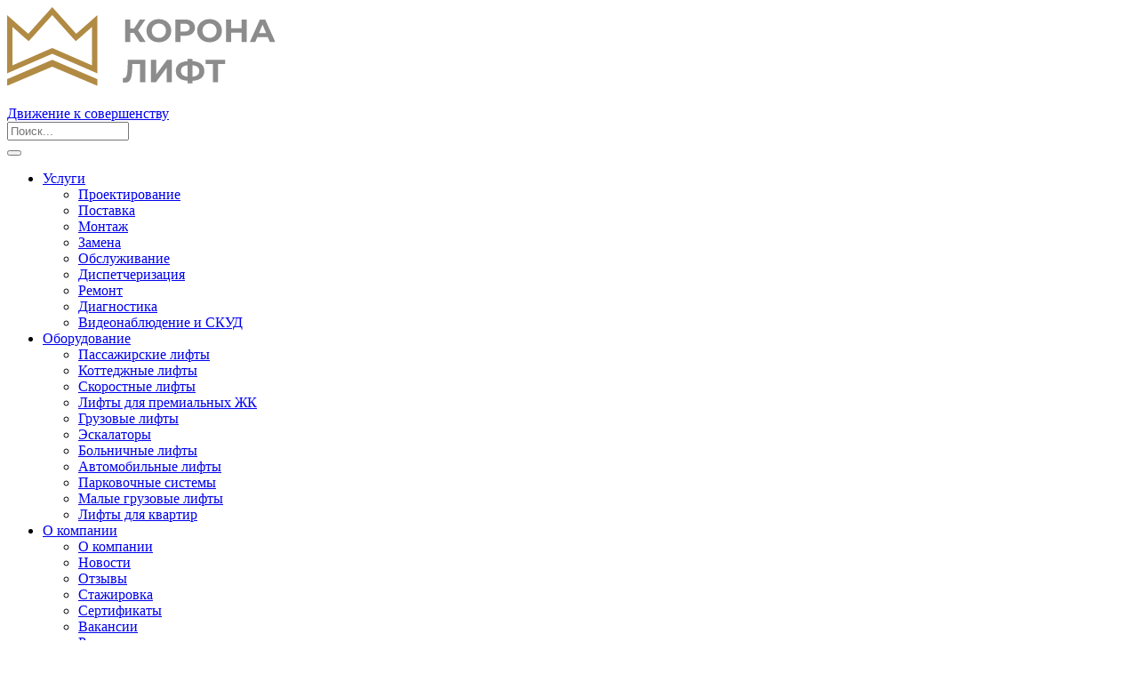

--- FILE ---
content_type: text/html; charset=UTF-8
request_url: https://www.koronalift.ru/articles/zamena-lifta-tsena/
body_size: 14784
content:
<!DOCTYPE html>
<html lang="ru">

<head>
<link rel="icon" href="https://www.koronalift.ru/favicon.svg" type="image/svg+xml">
<!-- klgr -->
<script data-b24-form="inline/10/bg5j26" data-skip-moving="true">
(function(w,d,u){
var s=d.createElement('script');s.async=true;s.src=u+'?'+(Date.now()/180000|0);
var h=d.getElementsByTagName('script')[0];h.parentNode.insertBefore(s,h);
})(window,document,'https://klgr.ru/upload/crm/form/loader_10_bg5j26.js');
</script>
<!-- /klgr  -->
<!-- Yandex.Metrika counter -->
<script type="text/javascript" >
   (function(m,e,t,r,i,k,a){m[i]=m[i]||function(){(m[i].a=m[i].a||[]).push(arguments)};
   m[i].l=1*new Date();k=e.createElement(t),a=e.getElementsByTagName(t)[0],k.async=1,k.src=r,a.parentNode.insertBefore(k,a)})
   (window, document, "script", "https://mc.yandex.ru/metrika/tag.js", "ym");

   ym(21550417, "init", {
        clickmap:true,
        trackLinks:true,
        accurateTrackBounce:true,
        webvisor:true,
        ecommerce:"dataLayer"
   });
</script>
<noscript><div><img src="https://mc.yandex.ru/watch/21550417" style="position:absolute; left:-9999px;" alt="" /></div></noscript>
<!-- /Yandex.Metrika counter -->
<!-- Global site tag (gtag.js) - Google Analytics -->
<script async src="https://www.googletagmanager.com/gtag/js?id=UA-42394257-1"></script>
<script>
  window.dataLayer = window.dataLayer || [];
  function gtag(){dataLayer.push(arguments);}
  gtag('js', new Date());

  gtag('config', 'UA-42394257-1');
</script>

    <title>Замена лифта в Москве: цена</title>
    <meta http-equiv="X-UA-Compatible" content="IE=edge">
    <meta http-equiv="Content-Type" content="text/html; charset=UTF-8" />
<meta name="keywords" content="Замена лифта: цена" />
<meta name="description" content="Замена лифта в Москве: цена от компании «Корона-лифт»" />
<link rel="canonical" href="https://www.koronalift.ru/articles/zamena-lifta-tsena/" />
<link href="/bitrix/js/ui/design-tokens/dist/ui.design-tokens.min.css?170901710922911" type="text/css"  rel="stylesheet" />
<link href="/bitrix/js/ui/fonts/opensans/ui.font.opensans.min.css?16806746292320" type="text/css"  rel="stylesheet" />
<link href="/bitrix/js/main/popup/dist/main.popup.bundle.min.css?170781727226598" type="text/css"  rel="stylesheet" />
<link href="/bitrix/cache/css/s5/prostroi/page_54161806bdac7f67741ad5f6c6d7319d/page_54161806bdac7f67741ad5f6c6d7319d_v1.css?1764854348712" type="text/css"  rel="stylesheet" />
<link href="/bitrix/cache/css/s5/prostroi/template_d2ed7b341a5d9af705491e51526cf26d/template_d2ed7b341a5d9af705491e51526cf26d_v1.css?1764854331293539" type="text/css"  data-template-style="true" rel="stylesheet" />
<script>if(!window.BX)window.BX={};if(!window.BX.message)window.BX.message=function(mess){if(typeof mess==='object'){for(let i in mess) {BX.message[i]=mess[i];} return true;}};</script>
<script>(window.BX||top.BX).message({'JS_CORE_LOADING':'Загрузка...','JS_CORE_NO_DATA':'- Нет данных -','JS_CORE_WINDOW_CLOSE':'Закрыть','JS_CORE_WINDOW_EXPAND':'Развернуть','JS_CORE_WINDOW_NARROW':'Свернуть в окно','JS_CORE_WINDOW_SAVE':'Сохранить','JS_CORE_WINDOW_CANCEL':'Отменить','JS_CORE_WINDOW_CONTINUE':'Продолжить','JS_CORE_H':'ч','JS_CORE_M':'м','JS_CORE_S':'с','JSADM_AI_HIDE_EXTRA':'Скрыть лишние','JSADM_AI_ALL_NOTIF':'Показать все','JSADM_AUTH_REQ':'Требуется авторизация!','JS_CORE_WINDOW_AUTH':'Войти','JS_CORE_IMAGE_FULL':'Полный размер'});</script>

<script src="/bitrix/js/main/core/core.min.js?1709017173223197"></script>

<script>BX.Runtime.registerExtension({'name':'main.core','namespace':'BX','loaded':true});</script>
<script>BX.setJSList(['/bitrix/js/main/core/core_ajax.js','/bitrix/js/main/core/core_promise.js','/bitrix/js/main/polyfill/promise/js/promise.js','/bitrix/js/main/loadext/loadext.js','/bitrix/js/main/loadext/extension.js','/bitrix/js/main/polyfill/promise/js/promise.js','/bitrix/js/main/polyfill/find/js/find.js','/bitrix/js/main/polyfill/includes/js/includes.js','/bitrix/js/main/polyfill/matches/js/matches.js','/bitrix/js/ui/polyfill/closest/js/closest.js','/bitrix/js/main/polyfill/fill/main.polyfill.fill.js','/bitrix/js/main/polyfill/find/js/find.js','/bitrix/js/main/polyfill/matches/js/matches.js','/bitrix/js/main/polyfill/core/dist/polyfill.bundle.js','/bitrix/js/main/core/core.js','/bitrix/js/main/polyfill/intersectionobserver/js/intersectionobserver.js','/bitrix/js/main/lazyload/dist/lazyload.bundle.js','/bitrix/js/main/polyfill/core/dist/polyfill.bundle.js','/bitrix/js/main/parambag/dist/parambag.bundle.js']);
</script>
<script>BX.Runtime.registerExtension({'name':'ui.dexie','namespace':'BX.Dexie3','loaded':true});</script>
<script>BX.Runtime.registerExtension({'name':'ls','namespace':'window','loaded':true});</script>
<script>BX.Runtime.registerExtension({'name':'fx','namespace':'window','loaded':true});</script>
<script>BX.Runtime.registerExtension({'name':'fc','namespace':'window','loaded':true});</script>
<script>BX.Runtime.registerExtension({'name':'ui.design-tokens','namespace':'window','loaded':true});</script>
<script>BX.Runtime.registerExtension({'name':'ui.fonts.opensans','namespace':'window','loaded':true});</script>
<script>BX.Runtime.registerExtension({'name':'main.popup','namespace':'BX.Main','loaded':true});</script>
<script>BX.Runtime.registerExtension({'name':'popup','namespace':'window','loaded':true});</script>
<script>(window.BX||top.BX).message({'MAIN_USER_CONSENT_REQUEST_TITLE':'Согласие пользователя','MAIN_USER_CONSENT_REQUEST_BTN_ACCEPT':'Принимаю','MAIN_USER_CONSENT_REQUEST_BTN_REJECT':'Не принимаю','MAIN_USER_CONSENT_REQUEST_LOADING':'Загрузка..','MAIN_USER_CONSENT_REQUEST_ERR_TEXT_LOAD':'Не удалось загрузить текст соглашения.','MAIN_USER_CONSENT_REQUEST_URL_CONFIRM':'Ознакомьтесь с текстом по ссылке'});</script>
<script>BX.Runtime.registerExtension({'name':'main_user_consent','namespace':'window','loaded':true});</script>
<script>(window.BX||top.BX).message({'LANGUAGE_ID':'ru','FORMAT_DATE':'DD.MM.YYYY','FORMAT_DATETIME':'DD.MM.YYYY HH:MI:SS','COOKIE_PREFIX':'BITRIX_SM','SERVER_TZ_OFFSET':'10800','UTF_MODE':'Y','SITE_ID':'s5','SITE_DIR':'/','USER_ID':'','SERVER_TIME':'1766149793','USER_TZ_OFFSET':'0','USER_TZ_AUTO':'Y','bitrix_sessid':'34c12a7e7a43a6b6b4a540cf3df5ac4f'});</script>


<script  src="/bitrix/cache/js/s5/prostroi/kernel_main/kernel_main_v1.js?1764854398154480"></script>
<script src="/bitrix/js/ui/dexie/dist/dexie3.bundle.min.js?170901709788274"></script>
<script src="/bitrix/js/main/core/core_ls.min.js?16134135437365"></script>
<script src="/bitrix/js/main/core/core_frame_cache.min.js?170901716911210"></script>
<script src="/bitrix/js/main/popup/dist/main.popup.bundle.min.js?170901716965824"></script>
<script>BX.setJSList(['/bitrix/js/main/core/core_fx.js','/bitrix/js/main/session.js','/bitrix/js/main/pageobject/pageobject.js','/bitrix/js/main/core/core_window.js','/bitrix/js/main/date/main.date.js','/bitrix/js/main/core/core_date.js','/bitrix/js/main/utils.js','/bitrix/templates/prostroi/js/jquery.min.js','/bitrix/templates/prostroi/js/counter.js','/bitrix/templates/prostroi/js/jquery-ui.min.js','/bitrix/templates/prostroi/js/bootstrap.min.js','/bitrix/templates/prostroi/js/jquery.fancybox.min.js','/bitrix/templates/prostroi/js/owl.carousel.min.js','/bitrix/templates/prostroi/js/swiper/swiper.min.js','/bitrix/templates/prostroi/js/formValidation.min.js','/bitrix/templates/prostroi/js/jquery.inputmask.bundle.min.js','/bitrix/components/bitrix/main.userconsent.request/templates/.default/user_consent.js']);</script>
<script>BX.setCSSList(['/bitrix/templates/prostroi/components/bitrix/news/articles/bitrix/news.detail/.default/style.css','/bitrix/templates/prostroi/components/bitrix/news.list/articles_popular/style.css','/bitrix/templates/prostroi/css/reset.css','/bitrix/templates/prostroi/css/jquery-ui.structure.min.css','/bitrix/templates/prostroi/css/jquery-ui.min.css','/bitrix/templates/prostroi/css/jquery.fancybox.min.css','/bitrix/templates/prostroi/css/owl.carousel.min.css','/bitrix/templates/prostroi/swiper/swiper-bundle.min.css','/bitrix/templates/prostroi/css/swiper/swiper.min.css','/bitrix/templates/prostroi/css/style.css','/bitrix/templates/prostroi/components/bitrix/menu/main_menu/style.css','/bitrix/templates/prostroi/components/bitrix/breadcrumb/nav_chain/style.css','/bitrix/templates/prostroi/components/koronalift/forms.elastostart/custom/style.css','/bitrix/components/bitrix/main.userconsent.request/templates/.default/user_consent.css','/bitrix/templates/prostroi/styles.css']);</script>


<script  src="/bitrix/cache/js/s5/prostroi/template_6bfe84a314c1bf84d8592f8ba9b55ee5/template_6bfe84a314c1bf84d8592f8ba9b55ee5_v1.js?1764854331732756"></script>
<script type="text/javascript">var _ba = _ba || []; _ba.push(["aid", "3e298fd2554dd8a4b85fab54b8bbb1d9"]); _ba.push(["host", "www.koronalift.ru"]); (function() {var ba = document.createElement("script"); ba.type = "text/javascript"; ba.async = true;ba.src = (document.location.protocol == "https:" ? "https://" : "http://") + "bitrix.info/ba.js";var s = document.getElementsByTagName("script")[0];s.parentNode.insertBefore(ba, s);})();</script>


    <meta name="viewport" content="width=device-width, initial-scale=1.0">
    <link href="https://fonts.googleapis.com/css2?family=Rubik:wght@300;400;500;600;700;800;900&display=swap" rel="stylesheet">
        <script src="/bitrix/templates/prostroi/js/responsive.min.js"></script>
    <script src="/bitrix/templates/prostroi/js/scripts.js"></script>

    <link rel="icon" type="image/vnd.microsoft.icon" href="/favicon.ico">
    <link rel="shortcut icon" href="/favicon.ico">
    <link rel="stylesheet" href="https://cdnjs.cloudflare.com/ajax/libs/font-awesome/4.7.0/css/font-awesome.min.css"/>
</head>
<body>
    <!-- wrap -->
    <div class="wrap">
        <!-- header -->
        <header class="header">
            <div class="inner-wrap">
                <div class="main-panel-wrap">
                    <!-- logo wrap -->
                    <div class="logo-wrap">
                        <a href="/" class="logo">
                            <div>
	<span class="logo-pic"> <img src="/include/logo.svg" alt=""><br>
	</span>
</div>
<br>
<div>
	<span class="logo-pic">Движение к совершенству</span><span class="logo-title"></span> <span class="logo-subtitle"></span>
</div>                        </a>
                    </div>
                    <!-- /logo wrap -->
                    <!-- menu wrap -->
                    <div class="main-menu-wrap js-popup-wrap">
                        <a href="" class="btn-action-ico button-menu js-btn-toggle"><span></span></a>
                        <div class="menu-block js-popup-block">
                            <a href="" class="btn-action-ico button-close js-btn-close"></a>
                            <!-- search form -->
                            <div class="block-wrap search-form-wrap">
                            
<div class="search-form">
    <form action="/poisk/">
	    <div class="form-field query">
	    	        <input type="text" name="q" value="" size="15" maxlength="50" placeholder="Поиск..." />
	    	    </div>
	    <div class="form-field submit">
	        <!--<input name="s" type="submit" value="Поиск" />-->
	        <button name="s" type="submit"></button>
	    </div>
    </form>
</div>
                            </div>
                            <!-- /search form -->
                            
<ul>


	
	
					<li><a href="/uslugi/" >Услуги</a>
				<ul>
		
	
	

	
	
					<li><a href="/uslugi/proektirovanie-liftov/" >Проектирование</a></li>
		
	
	

	
	
					<li><a href="/uslugi/postavka-liftov/" >Поставка</a></li>
		
	
	

	
	
					<li><a href="/uslugi/montazh-liftov/" >Монтаж</a></li>
		
	
	

	
	
					<li><a href="/uslugi/zamena-liftov/" >Замена</a></li>
		
	
	

	
	
					<li><a href="/uslugi/obsluzhivanie-liftov/" >Обслуживание</a></li>
		
	
	

	
	
					<li><a href="/uslugi/dispetcherizacija-liftov/" >Диспетчеризация</a></li>
		
	
	

	
	
					<li><a href="/uslugi/remont-liftov/" >Ремонт</a></li>
		
	
	

	
	
					<li><a href="/uslugi/diagnostika-liftov/" >Диагностика</a></li>
		
	
	

	
	
					<li><a href="/uslugi/videonabludenie-i-skud/" >Видеонаблюдение и СКУД</a></li>
		
	
	

			</ul></li>	
	
					<li><a href="/oborudovanie/" >Оборудование</a>
				<ul>
		
	
	

	
	
					<li><a href="/oborudovanie/passazhirskie-lifty/" >Пассажирские лифты</a></li>
		
	
	

	
	
					<li><a href="/oborudovanie/lifty-dlja-kottedzha/" >Коттеджные лифты</a></li>
		
	
	

	
	
					<li><a href="/oborudovanie/skorostnye-lifty/" >Скоростные лифты</a></li>
		
	
	

	
	
					<li><a href="/oborudovanie/lifty-dlya-premialnykh-zhilykh-kompleksov/" >Лифты для премиальных ЖК</a></li>
		
	
	

	
	
					<li><a href="/oborudovanie/gruzovye-lifty/" >Грузовые лифты</a></li>
		
	
	

	
	
					<li><a href="/oborudovanie/jeskalatory/" >Эскалаторы</a></li>
		
	
	

	
	
					<li><a href="/oborudovanie/bolnichnyj-lift/" >Больничные лифты</a></li>
		
	
	

	
	
					<li><a href="/oborudovanie/avtomobilnye-lifty/" >Автомобильные лифты</a></li>
		
	
	

	
	
					<li><a href="/oborudovanie/parkovochnye-sistemy/" >Парковочные системы</a></li>
		
	
	

	
	
					<li><a href="/oborudovanie/malye-gruzovye-lifty/" >Малые грузовые лифты</a></li>
		
	
	

	
	
					<li><a href="/oborudovanie/lifty-dlya-dvukhurovnevoy-kvartiry/" >Лифты для квартир</a></li>
		
	
	

			</ul></li>	
	
					<li><a href="/o-kompanii/" >О компании</a>
				<ul>
		
	
	

	
	
					<li><a href="/o-kompanii/" >О компании</a></li>
		
	
	

	
	
					<li><a href="/blog/" >Новости</a></li>
		
	
	

	
	
					<li><a href="/o-kompanii/otzyvy/" >Отзывы</a></li>
		
	
	

	
	
					<li><a href="/o-kompanii/stazhirovka/" >Стажировка</a></li>
		
	
	

	
	
					<li><a href="/o-kompanii/sertifikaty/" >Сертификаты</a></li>
		
	
	

	
	
					<li><a href="/o-kompanii/vakansii/" >Вакансии</a></li>
		
	
	

	
	
					<li><a href="/o-kompanii/rekvizity/" >Реквизиты</a></li>
		
	
	

			</ul></li>	
	
					<li><a href="/objekty/" >Наши объекты</a></li>
		
	
	

	
	
					<li><a href="/onlain-kalkulyator/" >Онлайн-расчет</a>
				<ul>
		
	
	

	
	
					<li><a href="/onlain-kalkulyator/" >Онлайн-калькулятор ПМП</a></li>
		
	
	

	
	
					<li><a href="/onlain-kalkulyator-obsluzhivanie/" >Онлайн-калькулятор ТО</a></li>
		
	
	

			</ul></li>	
	
					<li><a href="/kontakty/" >Контакты</a></li>
		
	
	


</ul>
                        </div>
                    </div>
                    <!-- /menu wrap -->
                    <!-- contacts wrap -->
                    <div class="contacts-wrap">
                    <div class="mob-head">
<!-- phone wrap -->
<div class="phone-wrap">
    <a href="tel:84956629817">+7 495 662 98 17</a> 
</div>
<!-- /phone wrap -->
<!-- mail wrap -->
<div class="mail-wrap">
    <a href="mailto:sales@koronalift.ru">sales@koronalift.ru</a>
</div>
<!-- /mail wrap -->

<br>

<!-- soc wrap -->
<div class="soc-wrap">
    <a href="https://wa.me/74956629817" class="btn-action-ico button-soc" target="_blank">
        <img src="/bitrix/templates/prostroi/img/icons/ico-soc-wa.png" alt="Whatsapp" title="Whatsapp">
        <img src="/bitrix/templates/prostroi/img/icons/ico-soc-wa-hover.png" alt="ВКонтакте" title="Whatsapp" class="img-active">
    </a>
</div>
<!-- /soc wrap -->

<div class="callback-wrap">
    <a class="btn btn-default btn-ya btn-lg popup-window" href="#" data-toggle="modal" data-target="#elasto_callback_s1" role="button" data-modal-title="Оставить заявку">
        Оставить заявку
   </a>
</div>
<br>

<!-- soc wrap -->
<div class="soc-wrap">
    <a href="https://vk.com/koronalift" class="btn-action-ico button-soc" target="_blank">
        <img src="/bitrix/templates/prostroi/img/icons/ico-soc-vk.png" alt="ВКонтакте" title="ВКонтакте">
        <img src="/bitrix/templates/prostroi/img/icons/ico-soc-vk-hover.png" alt="ВКонтакте" title="ВКонтакте" class="img-active">
    </a>
    <a href="https://ok.ru/group/55233060274195" class="btn-action-ico button-soc" target="_blank">
        <img src="/bitrix/templates/prostroi/img/icons/ico-soc-ok.png" alt="">
        <img src="/bitrix/templates/prostroi/img/icons/ico-soc-ok-hover.png" alt="" class="img-active">
    </a>
    <a href="https://rutube.ru/channel/41376402/" class="btn-action-ico button-soc" target="_blank">
        <img src="/bitrix/templates/prostroi/img/icons/rutube.png" alt="">
        <img src="/bitrix/templates/prostroi/img/icons/rutube-dark.png" alt="" class="img-active">
    </a>
    <a href="https://dzen.ru/koronalift" class="btn-action-ico button-soc" target="_blank">
        <img src="/bitrix/templates/prostroi/img/icons/zen1.png" alt="">
        <img src="/bitrix/templates/prostroi/img/icons/zen2.png" alt="" class="img-active">
    </a>
    <a href="https://t.me/koronalift" class="btn-action-ico button-soc" target="_blank">
        <img src="/bitrix/templates/prostroi/img/icons/telegram.png" alt="">
        <img src="/bitrix/templates/prostroi/img/icons/telegram-dark.png" alt="" class="img-active">
    </a>
</div>
<!-- /soc wrap -->
</div>
                    </div>
                    <!-- /contacts wrap -->
                </div>
                                <div class="heading-wrap">
                <div class="heading-title">
	Корона-лифт<br>
</div>
<div class="title-wrap">
	<div class="title">
		Замена лифта: цена	</div>
</div>                </div>
                            </div>
        </header>
        <!-- /header -->
        <!-- page -->
        <div class="page">

            <!-- inner page wrap -->
            <div class="inner-page-wrap">
                <!-- content -->
                <div class="content">

                                        <!-- breadcrumbs box -->
                    <div class="breadcrumbs-box" itemscope itemtype="http://schema.org/BreadcrumbList">
			<span itemprop="itemListElement" itemscope itemtype="http://schema.org/ListItem">
				<a href="/" title="Главная" itemprop="item">
					<span itemprop="name">Главная</span>
				</a>
				<meta itemprop="position" content="1" />
			</span>
			<span itemprop="itemListElement" itemscope itemtype="http://schema.org/ListItem">
				<a href="/articles/" title="Статьи о лифтах и эскалаторах" itemprop="item">
					<span itemprop="name">Статьи о лифтах и эскалаторах</span>
				</a>
				<meta itemprop="position" content="2" />
			</span>
			<span itemprop="itemListElement" itemscope itemtype="http://schema.org/ListItem">
				<link href="" itemprop="item"/>
				<span itemprop="name">Замена лифта: цена</span>
				<meta itemprop="position" content="3" />
			</span></div>                    <!-- /breadcrumbs box -->
                    
                

                    <h1 class="main-title"><span class="text-toptitle"></span>Замена лифта: цена</h1>
                    <!-- article box -->
                    <div class="article-box">
                        <!-- photo wrap -->
                        <div class="photo-wrap">
                            <!-- photos box -->
                            <div class="photos-box">
                                <div class="items-wrap">
                                    <!-- item wrap -->
                                    <div class="item-wrap">
                                        <a href="/upload/iblock/13a/%D0%B7%D0%B0%D0%BC%D0%B5%D0%BD%D0%B0%20%D0%BB%D0%B8%D1%84%D1%82%D0%BE%D0%B2%20%D1%86%D0%B5%D0%BD%D0%B0.jpg" class="item-photo photo-main" data-fancybox="gal">
                                            <img src="/upload/iblock/13a/%D0%B7%D0%B0%D0%BC%D0%B5%D0%BD%D0%B0%20%D0%BB%D0%B8%D1%84%D1%82%D0%BE%D0%B2%20%D1%86%D0%B5%D0%BD%D0%B0.jpg" alt="">
                                        </a>
                                    </div>
                                    <!-- /item wrap -->
                                </div>
                            </div>
                            <!-- /photos box -->
                        </div>
                        <!-- /photo wrap -->
                        <!-- info wrap -->
                        <div class="info-wrap">
                            <p>
	 С каждым годом растет потребность владельцев многоэтажных зданий в замене лифтов, установленных четверть века тому назад. Такая необходимость возникает не только для жилых многоэтажных домов, но и для других зданий, использующихся в различных целях. Как бы ни была высока важность установки нового оборудования, все же многих, неосведомленных в процессе замены лифта, пугает его цена. На долгом веку компании «Корона-лифт» ее специалисты несчетное количество раз устанавливали новые и заменяли старые подъемно-транспортные устройства. Самым главным в этом деле является выполнение всех работ на высоком уровне. Проявляя свои наилучшие профессиональные качества и высокую степень ответственности, специалисты компании берутся даже за самые масштабные проекты и своевременно, а то и раньше срока, завершают их. При этом они предоставляют заказчику возможность убедиться в безупречном качестве выполненных работ. Тем не менее, <b>цена замены лифта</b> в многоэтажном здании формируется не только за счет трудовых затрат, но и зависит от ряда многих значимых факторов.
</p>
<h2>
Какими факторами определяется цена замены лифта </h2>
<p>
	 По сравнению с первичной установкой замена подъемного оборудования представляет собой более трудоемкий, технически сложный и дорогостоящий процесс. Ведь, перед тем, как устанавливать новый лифт специалисты компании «Корона-лифт» должны произвести демонтаж старого, непригодного к работе, устройства. К тому же порой требуется выполнять некоторые работы, связанные со строительной частью такого проекта. В соответствии с заключением, отображенным в экспертизе обследования строительных конструкций, может понадобиться укрепление плит перекрытия и закладных деталей в шахте лифта. К тому же должен быть изготовлен проект предстоящего обновления здания с отображением общестроительных работ. При необходимости выполняется углубление приямка, а также обновление отделки (штукатурка, покраска) шахты и машинного помещения. На этажах может устанавливаться новое обрамление для дверей лифтовой шахты.
</p>
<p>
	 С ценой замены лифта связаны и сроки завершения такого процесса. Для клиента может быть важна срочность выполнения заказа. Таким образом, он желает максимально сократить период проведения работ и тем самым обеспечить жильцам и посетителям удобство передвижения в здании. Компания «Корона-лифт» старается с пониманием относиться к потребностям заказчиков услуг, а потому стремится оперативно устранить неудобства, которые возникают при таком простое. В то же время, срок такого рода обновления лифтового оборудования в многоэтажном здании во многом зависит от архитектурных особенностей строения и состояния шахты лифта. В рассмотрении вопроса относительно определения периода проведения замены на подъемно-транспортное устройство нестандартной конструкции учитывается также необходимость выполнения предусмотренных проектом дополнительных мероприятий.
</p>
<h2>
Какая есть альтернатива высокой цене замены лифтов </h2>
<p>
	 Компания «Корона-лифт» полностью разделяет мнения своих клиентов относительно того, что полное обновление лифтовой машины является длительной и дорогостоящей процедурой, приносящей к тому же определенные неудобства для пользователей. Поэтому старается предлагать вполне доступную, конкурентную цену замены лифта. Вместе с тем, в тех случаях, когда можно пока притормозить процесс полного демонтажа старого оборудования, заказчикам предлагается другой вид услуг – модернизация подъемных устройств. В таком случае вместо комплексной замены лифтов применяется частичное обновление определенных элементов конструкции. Положительными моментами такого решения является не только меньший период простоев, но и более низкая цена замены отдельных компонентов лифта. Однако не стоит забывать, что существуют конкретные предписания, в соответствии с которыми подъемное оборудование нужно обязательно менять. Это касается, в первую очередь, тех устройств, для ремонта и обслуживания которых выделяются достаточно большие средства, сопоставимые с теми же затратами на выполнение полной замены оборудования. По вопросам цены <a href="/uslugi/zamena-liftov/">замены лифта</a> обращайтесь по телефону +7 (495) 662-98-17.
</p>                        </div>
                        <!-- /info wrap -->
                    </div>
                    <!-- /article box -->
<p><a href="/articles/">Возврат к списку</a></p>

                    <!-- actions title box -->
                    <div class="actions-title-box">
                        <div class="title-wrap">
                            <h1 class="main-title"> <span class="text-toptitle">Материалы </span>Популярные <span class="text-att">материалы</span></h1>
                        </div>
                    </div>
                    <!-- /actions title box -->
                    <!-- news box -->
                    <div class="news-box popular">
                        <div class="items-wrap">
	
                            <!-- item -->
                            <div class="item-wrap">
                                <div class="item-new">
                                    <div class="new-photo">
                                        <img src="/upload/iblock/60c/%D0%9F%D0%BE%D1%8D%D1%82%D0%B0%D0%B6%D0%BD%D1%8B%D0%B5%20%D1%82%D1%80%D0%B0%D0%B2%D0%BE%D0%BB%D0%B0%D1%82%D0%BE%D1%80%D1%8B.jpg" alt="">
                                    </div>
                                    <div class="new-title">Поэтажные траволаторы</div>
                                    <div class="new-button">
                                        <a href="/articles/poetazhnye-travolatory/" class="btn button-more">Читать далее</a>
                                    </div>
                                </div>
                            </div>
                            <!-- /item -->

	
                            <!-- item -->
                            <div class="item-wrap">
                                <div class="item-new">
                                    <div class="new-photo">
                                        <img src="/upload/iblock/017/Wellmaks_3.jpg" alt="">
                                    </div>
                                    <div class="new-title">Купить лифты в Симферополе</div>
                                    <div class="new-button">
                                        <a href="/articles/kupit-lifty-v-simferopole/" class="btn button-more">Читать далее</a>
                                    </div>
                                </div>
                            </div>
                            <!-- /item -->

	
                            <!-- item -->
                            <div class="item-wrap">
                                <div class="item-new">
                                    <div class="new-photo">
                                        <img src="/upload/iblock/5ba/%D0%9C%D0%B0%D0%BB%D0%BE%D0%B3%D1%80%D1%83%D0%B7%D0%BE%D0%B2%D1%8B%D0%B5%20%D0%BB%D0%B8%D1%84%D1%82%D1%8B%202.jpg" alt="">
                                    </div>
                                    <div class="new-title">Малогрузовые лифты - недорогие, но полезные подъемники</div>
                                    <div class="new-button">
                                        <a href="/articles/malogruzovye-lifty-nedorogie-no-poleznye-podemniki/" class="btn button-more">Читать далее</a>
                                    </div>
                                </div>
                            </div>
                            <!-- /item -->

	
                            <!-- item -->
                            <div class="item-wrap">
                                <div class="item-new">
                                    <div class="new-photo">
                                        <img src="/upload/iblock/31e/%D0%9A%D0%B0%D0%BA%20%D0%B1%D1%8B%D1%81%D1%82%D1%80%D0%BE%20%D0%B7%D0%B0%D0%BC%D0%B5%D0%BD%D0%B8%D1%82%D1%8C%20%D0%BB%D0%B8%D1%84%D1%82.jpg" alt="">
                                    </div>
                                    <div class="new-title">Как быстро заменить лифт</div>
                                    <div class="new-button">
                                        <a href="/articles/kak-bystro-zamenit-lift/" class="btn button-more">Читать далее</a>
                                    </div>
                                </div>
                            </div>
                            <!-- /item -->

						</div>
					</div>
  

                
                </div>
                <!-- /content -->
                <!-- side -->
                <div class="side">
                    <div class="fixed-outer-wrap">
                        <!-- menu wrap -->
                        <div class="main-menu-wrap">
                            <div class="menu-block">
                                
<ul>


	
	
					<li><a href="/uslugi/" >Услуги</a>
				<ul>
		
	
	

	
	
					<li><a href="/uslugi/proektirovanie-liftov/" >Проектирование</a></li>
		
	
	

	
	
					<li><a href="/uslugi/postavka-liftov/" >Поставка</a></li>
		
	
	

	
	
					<li><a href="/uslugi/montazh-liftov/" >Монтаж</a></li>
		
	
	

	
	
					<li><a href="/uslugi/zamena-liftov/" >Замена</a></li>
		
	
	

	
	
					<li><a href="/uslugi/obsluzhivanie-liftov/" >Обслуживание</a></li>
		
	
	

	
	
					<li><a href="/uslugi/dispetcherizacija-liftov/" >Диспетчеризация</a></li>
		
	
	

	
	
					<li><a href="/uslugi/remont-liftov/" >Ремонт</a></li>
		
	
	

	
	
					<li><a href="/uslugi/diagnostika-liftov/" >Диагностика</a></li>
		
	
	

	
	
					<li><a href="/uslugi/videonabludenie-i-skud/" >Видеонаблюдение и СКУД</a></li>
		
	
	

			</ul></li>	
	
					<li><a href="/oborudovanie/" >Оборудование</a>
				<ul>
		
	
	

	
	
					<li><a href="/oborudovanie/passazhirskie-lifty/" >Пассажирские лифты</a></li>
		
	
	

	
	
					<li><a href="/oborudovanie/lifty-dlja-kottedzha/" >Коттеджные лифты</a></li>
		
	
	

	
	
					<li><a href="/oborudovanie/skorostnye-lifty/" >Скоростные лифты</a></li>
		
	
	

	
	
					<li><a href="/oborudovanie/lifty-dlya-premialnykh-zhilykh-kompleksov/" >Лифты для премиальных ЖК</a></li>
		
	
	

	
	
					<li><a href="/oborudovanie/gruzovye-lifty/" >Грузовые лифты</a></li>
		
	
	

	
	
					<li><a href="/oborudovanie/jeskalatory/" >Эскалаторы</a></li>
		
	
	

	
	
					<li><a href="/oborudovanie/bolnichnyj-lift/" >Больничные лифты</a></li>
		
	
	

	
	
					<li><a href="/oborudovanie/avtomobilnye-lifty/" >Автомобильные лифты</a></li>
		
	
	

	
	
					<li><a href="/oborudovanie/parkovochnye-sistemy/" >Парковочные системы</a></li>
		
	
	

	
	
					<li><a href="/oborudovanie/malye-gruzovye-lifty/" >Малые грузовые лифты</a></li>
		
	
	

	
	
					<li><a href="/oborudovanie/lifty-dlya-dvukhurovnevoy-kvartiry/" >Лифты для квартир</a></li>
		
	
	

			</ul></li>	
	
					<li><a href="/o-kompanii/" >О компании</a>
				<ul>
		
	
	

	
	
					<li><a href="/o-kompanii/" >О компании</a></li>
		
	
	

	
	
					<li><a href="/blog/" >Новости</a></li>
		
	
	

	
	
					<li><a href="/o-kompanii/otzyvy/" >Отзывы</a></li>
		
	
	

	
	
					<li><a href="/o-kompanii/stazhirovka/" >Стажировка</a></li>
		
	
	

	
	
					<li><a href="/o-kompanii/sertifikaty/" >Сертификаты</a></li>
		
	
	

	
	
					<li><a href="/o-kompanii/vakansii/" >Вакансии</a></li>
		
	
	

	
	
					<li><a href="/o-kompanii/rekvizity/" >Реквизиты</a></li>
		
	
	

			</ul></li>	
	
					<li><a href="/objekty/" >Наши объекты</a></li>
		
	
	

	
	
					<li><a href="/onlain-kalkulyator/" >Онлайн-расчет</a>
				<ul>
		
	
	

	
	
					<li><a href="/onlain-kalkulyator/" >Онлайн-калькулятор ПМП</a></li>
		
	
	

	
	
					<li><a href="/onlain-kalkulyator-obsluzhivanie/" >Онлайн-калькулятор ТО</a></li>
		
	
	

			</ul></li>	
	
					<li><a href="/kontakty/" >Контакты</a></li>
		
	
	


</ul>
                            </div>
                        </div>
                        <!-- /menu wrap -->
                        <!-- inner menu wrap -->
                        <div class="inner-menu-wrap">
                        <div class="mob-head">
<!-- phone wrap -->
<div class="phone-wrap">
    <a href="tel:84956629817">+7 495 662 98 17</a> 
</div>
<!-- /phone wrap -->
<!-- mail wrap -->
<div class="mail-wrap">
    <a href="mailto:sales@koronalift.ru">sales@koronalift.ru</a>
</div>
<!-- /mail wrap -->

<br>

<!-- soc wrap -->
<div class="soc-wrap">
    <a href="https://wa.me/74956629817" class="btn-action-ico button-soc" target="_blank">
        <img src="/bitrix/templates/prostroi/img/icons/ico-soc-wa.png" alt="Whatsapp" title="Whatsapp">
        <img src="/bitrix/templates/prostroi/img/icons/ico-soc-wa-hover.png" alt="ВКонтакте" title="Whatsapp" class="img-active">
    </a>
</div>
<!-- /soc wrap -->

<div class="callback-wrap">
    <a class="btn btn-default btn-ya btn-lg popup-window" href="#" data-toggle="modal" data-target="#elasto_callback_s1" role="button" data-modal-title="Оставить заявку">
        Оставить заявку
   </a>
</div>
<br>

<!-- soc wrap -->
<div class="soc-wrap">
    <a href="https://vk.com/koronalift" class="btn-action-ico button-soc" target="_blank">
        <img src="/bitrix/templates/prostroi/img/icons/ico-soc-vk.png" alt="ВКонтакте" title="ВКонтакте">
        <img src="/bitrix/templates/prostroi/img/icons/ico-soc-vk-hover.png" alt="ВКонтакте" title="ВКонтакте" class="img-active">
    </a>
    <a href="https://ok.ru/group/55233060274195" class="btn-action-ico button-soc" target="_blank">
        <img src="/bitrix/templates/prostroi/img/icons/ico-soc-ok.png" alt="">
        <img src="/bitrix/templates/prostroi/img/icons/ico-soc-ok-hover.png" alt="" class="img-active">
    </a>
    <a href="https://rutube.ru/channel/41376402/" class="btn-action-ico button-soc" target="_blank">
        <img src="/bitrix/templates/prostroi/img/icons/rutube.png" alt="">
        <img src="/bitrix/templates/prostroi/img/icons/rutube-dark.png" alt="" class="img-active">
    </a>
    <a href="https://dzen.ru/koronalift" class="btn-action-ico button-soc" target="_blank">
        <img src="/bitrix/templates/prostroi/img/icons/zen1.png" alt="">
        <img src="/bitrix/templates/prostroi/img/icons/zen2.png" alt="" class="img-active">
    </a>
    <a href="https://t.me/koronalift" class="btn-action-ico button-soc" target="_blank">
        <img src="/bitrix/templates/prostroi/img/icons/telegram.png" alt="">
        <img src="/bitrix/templates/prostroi/img/icons/telegram-dark.png" alt="" class="img-active">
    </a>
</div>
<!-- /soc wrap -->
</div>
                                                </div>
                        <!-- /inner menu wrap -->
                    </div>
                </div>
                <!-- /side -->
            </div>
            <!-- /inner page wrap -->
        </div>
        <!-- /page -->

        <!-- footer -->
        <footer class="footer">
            <div class="inner-wrap full-width footer-form-wrap">
                <div class="compred-wrapper">
    <div class="compred-container">
        <div class="compred-row compred">
            <div class="compred-col-md-12">
                <div class="compred-name">Задайте вопрос</div>
                <div class="compred-desc">Заполните форму, и мы свяжемся с вами в течение 5 минут!</div>
            </div>
            <form id="com_elasto_callback_s2_form" action="javascript:void(0)" class="compred-form">
                <div class="compred-col-md-12">
                    <div id="com_elasto_callback_s2_alert" class="alert" style="display:none;"></div>
                </div>
                <input type="hidden" name="IBLOCK_CODE" value="elasto_callback_s2" />
                <input type="hidden" name="IBLOCK_NAME" value="Задайте вопрос" />
                <input type="hidden" name="IBLOCK_ID" value="66" />
                <input type="hidden" name="USE_CAPTCHA" value="N" />
                                    <input type="hidden" name="FIELDS_STRING" value="[base64]," />
                    <div class="compred-col-md-9 compred-fields">
                                                        <div class="form-group">
                                                                        <input type="text" name="NAME" class="form-control" placeholder="Имя*" />
                                                                    </div>
                                                            <div class="form-group">
                                                                        <input type="text" name="PHONE" class="form-control" placeholder="Телефон*" />
                                                                    </div>
                                                            <div class="form-group">
                                                                        <input type="text" name="EMAIL" class="form-control" placeholder="E-mail*" />
                                                                    </div>
                                                            <div class="form-group">
                                    <textarea name="MESSAGE" class="form-control" rows="2" placeholder="Ваш вопрос" style="height:4.4em; min-height:4.4em; max-height:4.4em;"></textarea>
                                                                    </div>
                                                                            <div class="form-group no-captcha">
                            <!--<button type="submit" class="btn btn-primary">Отправить</button>-->
                            <input type="submit" class="btn btn-primary" value="Отправить" />

                        </div>
                    </div>
                                                    <input type="hidden" name="USER_CONSENT_ID" value="2" />
                    <input type="hidden" name="URL" value="/articles/zamena-lifta-tsena/" />
                    <div class="compred-col-md-12">
                        <div class="form-group form-group-checkbox">
                            <div class="checkbox">
                                                                <label data-bx-user-consent="{&quot;id&quot;:2,&quot;sec&quot;:&quot;ei12hq&quot;,&quot;autoSave&quot;:false,&quot;actionUrl&quot;:&quot;\/bitrix\/components\/bitrix\/main.userconsent.request\/ajax.php&quot;,&quot;replace&quot;:{&quot;button_caption&quot;:&quot;\u041e\u0442\u043f\u0440\u0430\u0432\u0438\u0442\u044c&quot;,&quot;fields&quot;:[&quot;\u0418\u043c\u044f*&quot;,&quot;\u0422\u0435\u043b\u0435\u0444\u043e\u043d*&quot;,&quot;E-mail*&quot;,&quot;IP-\u0430\u0434\u0440\u0435\u0441&quot;]},&quot;url&quot;:null}" class="main-user-consent-request">
	<input type="checkbox" value="Y" checked name="USER_CONSENT">
	<span class="main-user-consent-request-announce-link">Нажимая на кнопку, я принимаю условия соглашения.</span>
</label>
<div data-bx-template="main-user-consent-request-loader" style="display: none;">
	<div class="main-user-consent-request-popup">
		<div class="main-user-consent-request-popup-cont">
			<div data-bx-head="" class="main-user-consent-request-popup-header"></div>
			<div class="main-user-consent-request-popup-body">
				<div data-bx-loader="" class="main-user-consent-request-loader">
					<svg class="main-user-consent-request-circular" viewBox="25 25 50 50">
						<circle class="main-user-consent-request-path" cx="50" cy="50" r="20" fill="none" stroke-width="1" stroke-miterlimit="10"></circle>
					</svg>
				</div>
				<div data-bx-content="" class="main-user-consent-request-popup-content">
					<div class="main-user-consent-request-popup-textarea-block">
						<div data-bx-textarea="" class="main-user-consent-request-popup-text"></div>
						<div data-bx-link="" style="display: none;" class="main-user-consent-request-popup-link">
							<div>Ознакомьтесь с текстом по ссылке</div>
							<div><a target="_blank"></a></div>
						</div>
					</div>
					<div class="main-user-consent-request-popup-buttons">
						<span data-bx-btn-accept="" class="main-user-consent-request-popup-button main-user-consent-request-popup-button-acc">Y</span>
						<span data-bx-btn-reject="" class="main-user-consent-request-popup-button main-user-consent-request-popup-button-rej">N</span>
					</div>
				</div>
			</div>
		</div>
	</div>
</div>                                                            </div>
                        </div>
                    </div>
                            </form>
        </div>
    </div>
</div>

<script type="text/javascript">
    //<![CDATA[
    $(function() {
        // File input
        if($('#com_elasto_callback_s2 .file-label').length > 0) {
            let fileBtnTxt;
            // $('#com_elasto_callback_s2 .file-label').on('click', '.file-btn', function() {
            $('#com_elasto_callback_s2 .file-label .file-btn').click(function() {
                fileBtnTxt ||= $(this).text();
                // $(this).siblings('input').click();
            });
            // $('#com_elasto_callback_s2 .file-label').on('change', 'input', function() {
            $('#com_elasto_callback_s2 .file-label input').change(function() {
                // let fileName = this.value.split("\\");
                let fileName = $(this).val().split("\\");
                if((fileName.length - 1) !== 0) {
                    $(this).siblings('.file-btn').html('<i class="fa fa-paperclip" aria-hidden="true"></i>'+fileName[fileName.length - 1]);
                }else{
                    $(this).siblings('.file-btn').html(fileBtnTxt);
                }
                // event.preventDefault();
            });
        }

        var form = BX("com_elasto_callback_s2_form"),
            alert = BX("com_elasto_callback_s2_alert");

        
        //MASK//
                  //          var inputPhone = form.querySelector("[name='MESSAGE']");
          //         $(inputPhone).inputmask("");
                                            var inputPhone = form.querySelector("[name='PHONE']");
                    $(inputPhone).inputmask("+7(999) 999-99-99");
                
        //VALIDATION//
        $(form).formValidation({
            framework: "bootstrap",
            icon: {
                valid: "fa fa-check",
                invalid: "fa fa-times",
                validating: "fa fa-refresh"
            },
            fields: {
                                        NAME: {
                            row: ".form-group",
                            validators: {
                                                                    notEmpty: {
                                        message: "Заполните поле"
                                    },
                                                                //    regexp: {
                                //        message: "Неверный формат",
                                //        regexp: //
                                //    },
                                                                                            }
                        },
                                            PHONE: {
                            row: ".form-group",
                            validators: {
                                                                    notEmpty: {
                                        message: "Заполните поле"
                                    },
                                                                //    regexp: {
                                //        message: "Неверный формат",
                                //        regexp: //
                                //    },
                                                                                                    regexp: {
                                        message: "Неверный формат",
                                        regexp: /^((8|\+7)[\- ]?)?(\(?\d{3}\)?[\- ]?)?[\d\- ]{5,10}$/
                                    },
                                                            }
                        },
                                            EMAIL: {
                            row: ".form-group",
                            validators: {
                                                                    notEmpty: {
                                        message: "Заполните поле"
                                    },
                                                                //    regexp: {
                                //        message: "Неверный формат",
                                //        regexp: //
                                //    },
                                                                                            }
                        },
                                            MESSAGE: {
                            row: ".form-group",
                            validators: {
                                                                //    regexp: {
                                //        message: "Неверный формат",
                                //        regexp: //
                                //    },
                                                                                            }
                        },
                                        USER_CONSENT: {
                        row: ".form-group",
                        validators: {
                            notEmpty: {
                                message: "Согласитесь с условиями"
                            }
                        }
                    }
                            }
        });

        //REVALIDATION//
                    BX.addCustomEvent(form, "OnFormInputUserConsentChange", function() {
                $(form).formValidation("revalidateField", "USER_CONSENT");
            });
        
        //SEND_FORM//
        $(form).on("success.form.fv", function(e) {
            e.preventDefault();

            var $form = $(e.target);

            //AJAX//
            $.ajax({
                url: "/local/components/koronalift/forms.elastostart/script.php",
                type: "POST",
                //data: $form.serialize(),
                data: new FormData($form[0]),
                processData: false,
                contentType: false,
                dataType: "json",
                success: function(response) {
                    //CLEAR_FORM//
                    $form.formValidation("resetForm", true);

                    //SHOW_MESSAGE//
                    if(!!response.result) {
                        if(response.result == "Y") {

                            document.location = '/spasibo/';
                            /*BX.adjust(alert, {
                                props: {
                                    className: "alert alert-success"
                                },
                                style: {
                                    display: "block"
                                },
                                html: "Ваше сообщение успешно отправлено"
                            });*/

                        } else {
                            BX.adjust(alert, {
                                props: {
                                    className: "alert alert-warning"
                                },
                                style: {
                                    display: "block"
                                },
                                html: "Ошибка! Ваше сообщение не отправлено"
                            });
                        }
                    }

                    //CAPTCHA//
                                    }
            });
        });
    });
    //]]>
</script>            </div>
            <div class="inner-wrap">
                <div class="info-wrap">
	<div class="second-title">
		<div class="text-subtitle">
			 «Корона-лифт»
		</div>
		 наши <span class="text-att">контакты</span>
	</div>
	<p>
		 115280, г. Москва, ул. Автозаводская, д.16, корп.2, стр.14
	</p>
	<div class="emails-wrap">
 <a href="mailto:sales@koronalift.ru">sales@koronalift.ru</a>
	</div>
	<div class="phones-wrap">
 <a href="tel:84956629817">+7 495 662 98 17</a>
	</div>
	<p>
		© Корона-лифт 2025
	</p>
</div>
<div class="photo-wrap">
 <img src="/bitrix/templates/prostroi/img/main/footer.jpg" alt="">
</div>                <div class="footer-links">
	

			<a href="/o-kompanii/politika/">Политика конфиденциальности</a>
	
			<a href="/o-kompanii/privacy/">Согласие на обработку данных</a>
	

</div>                            </div>

        </footer>
        <!-- /footer -->
    </div>
    <!-- /wrap -->

            <div class="modal fade" id="elasto_callback_s1" tabindex="-1" role="dialog" aria-labelledby="elasto_callback_s1_label" aria-hidden="true">
            <div class="modal-dialog">
                <div class="modal-content">
                    <div class="modal-header">
                        <h2 class="modal-title small-title" id="elasto_callback_s1_label">
                            Заказать звонок                        </h2>
                        <a href="javascript:void(0)" class="modal-close" data-dismiss="modal" aria-hidden="true"><i class="fa fa-times"></i></a>
                    </div>

                    <div class="modal-body">

                        <form id="elasto_callback_s1_form" action="javascript:void(0)" _onsubmit="$(this).trigger('success.form.fv')">
                            <div id="elasto_callback_s1_alert" class="alert" style="display:none;"></div>
                                                        <span class="modal-caption">Оставьте ваши контакты, и мы свяжемся с вами в ближайшее время</span>
                                                        <input type="hidden" name="IBLOCK_CODE" value="elasto_callback_s1" />
                            <input type="hidden" name="IBLOCK_NAME" value="Заказать звонок" />
                            <input type="hidden" name="IBLOCK_ID" value="63" />
                            <input type="hidden" name="USE_CAPTCHA" value="N" />
                                                    <input type="hidden" name="FIELDS_STRING" value="[base64],," />
                                                        <div class="form-group">
                                

                                                                            <input type="text" name="NAME" class="form-control" placeholder="Имя" />
                                                                                                </div>
                                                        <div class="form-group">
                                

                                                                            <input type="text" name="PHONE" class="form-control" placeholder="Телефон" />
                                                                                                </div>
                                                        <div class="form-group">
                                

                                                                            <textarea name="COMMENT" class="form-control" rows="3" placeholder="Комментарий"></textarea>
                                                                                                </div>
                                                        <div class="form-group">
                                                                <label class="file-label">
                                    <input type="file" name="FILES[]" class="form-control" placeholder="Прикрепить файл" style="max-width: 100%;" multiple>
                                    <span role="button" class="file-btn">Выбрать файл</span>
                                </label>
                                                            </div>
                                                        <input type="hidden" name="USER_CONSENT_ID" value="2" />
                            <input type="hidden" name="URL" value="/articles/zamena-lifta-tsena/" />
                            <div class="form-group form-group-checkbox">
                                <div class="checkbox">
                                                        <label data-bx-user-consent="{&quot;id&quot;:2,&quot;sec&quot;:&quot;ei12hq&quot;,&quot;autoSave&quot;:false,&quot;actionUrl&quot;:&quot;\/bitrix\/components\/bitrix\/main.userconsent.request\/ajax.php&quot;,&quot;replace&quot;:{&quot;button_caption&quot;:&quot;\u041e\u0442\u043f\u0440\u0430\u0432\u0438\u0442\u044c&quot;,&quot;fields&quot;:[&quot;\u0418\u043c\u044f&quot;,&quot;\u0422\u0435\u043b\u0435\u0444\u043e\u043d&quot;,&quot;\u041f\u0440\u0438\u043a\u0440\u0435\u043f\u0438\u0442\u044c \u0444\u0430\u0439\u043b&quot;,&quot;IP-\u0430\u0434\u0440\u0435\u0441&quot;]},&quot;url&quot;:null}" class="main-user-consent-request">
	<input type="checkbox" value="Y" checked name="USER_CONSENT">
	<span class="main-user-consent-request-announce-link">Нажимая на кнопку, я принимаю условия соглашения.</span>
</label>
<div data-bx-template="main-user-consent-request-loader" style="display: none;">
	<div class="main-user-consent-request-popup">
		<div class="main-user-consent-request-popup-cont">
			<div data-bx-head="" class="main-user-consent-request-popup-header"></div>
			<div class="main-user-consent-request-popup-body">
				<div data-bx-loader="" class="main-user-consent-request-loader">
					<svg class="main-user-consent-request-circular" viewBox="25 25 50 50">
						<circle class="main-user-consent-request-path" cx="50" cy="50" r="20" fill="none" stroke-width="1" stroke-miterlimit="10"></circle>
					</svg>
				</div>
				<div data-bx-content="" class="main-user-consent-request-popup-content">
					<div class="main-user-consent-request-popup-textarea-block">
						<div data-bx-textarea="" class="main-user-consent-request-popup-text"></div>
						<div data-bx-link="" style="display: none;" class="main-user-consent-request-popup-link">
							<div>Ознакомьтесь с текстом по ссылке</div>
							<div><a target="_blank"></a></div>
						</div>
					</div>
					<div class="main-user-consent-request-popup-buttons">
						<span data-bx-btn-accept="" class="main-user-consent-request-popup-button main-user-consent-request-popup-button-acc">Y</span>
						<span data-bx-btn-reject="" class="main-user-consent-request-popup-button main-user-consent-request-popup-button-rej">N</span>
					</div>
				</div>
			</div>
		</div>
	</div>
</div>                                                            </div>
                            </div>
                                                    <div class="form-group">
                                <button type="submit" class="btn btn-primary">Отправить</button>
                            </div>
                        </form>
                    </div>
                </div>
            </div>
        </div>

        <script type="text/javascript">
            //<![CDATA[
            $(function() {
                // File input
                if($('#elasto_callback_s1 .file-label').length > 0) {
                    let fileBtnTxt;
                    // $('#elasto_callback_s1 .file-label').on('click', '.file-btn', function() {
                    $('#elasto_callback_s1 .file-label .file-btn').click(function() {
                        fileBtnTxt ||= $(this).text();
                        // $(this).siblings('input').click();
                    });
                    // $('#elasto_callback_s1 .file-label').on('change', 'input', function() {
                    $('#elasto_callback_s1 .file-label input').change(function() {
                        // let fileName = this.value.split("\\");
                        let fileName = $(this).val().split("\\");
                        if((fileName.length - 1) !== 0) {
                            $(this).siblings('.file-btn').html('<i class="fa fa-paperclip" aria-hidden="true"></i>'+fileName[fileName.length - 1]);
                        }else{
                            $(this).siblings('.file-btn').html(fileBtnTxt);
                        }
                        // event.preventDefault();
                    });
                }

                var form = BX("elasto_callback_s1_form"),
                    alert = BX("elasto_callback_s1_alert");

                
                //MASK//
                                  //          var inputPhone = form.querySelector("[name='FILES']");
                  //          $(inputPhone).inputmask("");
                                                                    var inputPhone = form.querySelector("[name='PHONE']");
                            $(inputPhone).inputmask("+7(999) 999-99-99");
                        
                //VALIDATION//
                $(form).formValidation({
                    //framework: "bootstrap",
                    icon: {
                        valid: "fa fa-check",
                        invalid: "fa fa-times",
                        validating: "fa fa-refresh"
                    },
                    fields: {
                                                        NAME: {
                                    row: ".form-group",
                                    validators: {
                                                                                    notEmpty: {
                                                message: "Заполните поле"
                                            },
                                                                                //    regexp: {
                                        //        message: "Неверный формат",
                                        //        regexp: //
                                        //    },
                                                                                                                    }
                                },
                                                            PHONE: {
                                    row: ".form-group",
                                    validators: {
                                                                                    notEmpty: {
                                                message: "Заполните поле"
                                            },
                                                                                //    regexp: {
                                        //        message: "Неверный формат",
                                        //        regexp: //
                                        //    },
                                                                                                                            regexp: {
                                                message: "Неверный формат",
                                                regexp: /^((8|\+7)[\- ]?)?(\(?\d{3}\)?[\- ]?)?[\d\- ]{5,10}$/
                                            },
                                                                            }
                                },
                                                            COMMENT: {
                                    row: ".form-group",
                                    validators: {
                                                                                //    regexp: {
                                        //        message: "Неверный формат",
                                        //        regexp: //
                                        //    },
                                                                                                                    }
                                },
                                                            FILES: {
                                    row: ".form-group",
                                    validators: {
                                                                                //    regexp: {
                                        //        message: "Неверный формат",
                                        //        regexp: //
                                        //    },
                                                                                                                    }
                                },
                                                        USER_CONSENT: {
                                row: ".form-group",
                                validators: {
                                    notEmpty: {
                                        message: "Согласитесь с условиями"
                                    }
                                }
                            },
                                            }
                });

                //REVALIDATION//
                                    BX.addCustomEvent(form, "OnFormInputUserConsentChange", function() {
                        $(form).formValidation("revalidateField", "USER_CONSENT");
                    });
                
                //SEND_FORM//
                $(form).on("success.form.fv", function(e) {
                    e.preventDefault();

                    var $form = $(e.target);

                    //AJAX//
                    $.ajax({
                        url: "/local/components/koronalift/forms.elastostart/script.php",
                        type: "POST",
                        //data: $form.serialize(),
                        data: new FormData($form[0]),
                        processData: false,
                        contentType: false,
                        dataType: "json",
                        success: function(response) {
                            //CLEAR_FORM//
                            $form.formValidation("resetForm", true);

                            //SHOW_MESSAGE//
                            if(!!response.result) {
                                if(response.result == "Y") {
                                    document.location = '/spasibo/';
                                    BX.adjust(alert, {
                                        props: {
                                            className: "alert alert-success"
                                        },
                                        style: {
                                            display: "block"
                                        },
                                        html: "Ваше сообщение успешно отправлено"
                                    });
                                } else {
                                    BX.adjust(alert, {
                                        props: {
                                            className: "alert alert-warning"
                                        },
                                        style: {
                                            display: "block"
                                        },
                                        html: "Ошибка! Ваше сообщение не отправлено"
                                    });
                                }
                            }

                            //CAPTCHA//
                                                    }
                    });
                });
            });
            //]]>
        </script><a href="#" class="link2top"></a>


<script>
       (function(w,d,u){
               var s=d.createElement('script');s.async=true;s.src=u+'?'+(Date.now()/60000|0);
               var h=d.getElementsByTagName('script')[0];h.parentNode.insertBefore(s,h);
       })(window,document,'https://klgr.ru/upload/crm/site_button/loader_2_h96rtz.js');
</script>


</body>

</html>

--- FILE ---
content_type: image/svg+xml
request_url: https://www.koronalift.ru/include/logo.svg
body_size: 8721
content:
<?xml version="1.0" encoding="UTF-8" standalone="no"?>
<!-- Created with Inkscape (http://www.inkscape.org/) -->

<svg
   width="80mm"
   height="23.673111mm"
   viewBox="0 0 80 23.673111"
   version="1.1"
   id="svg1112"
   inkscape:version="1.2 (1:1.2+202206011327+fc4e4096c5)"
   sodipodi:docname="new-loo.svg"
   xml:space="preserve"
   xmlns:inkscape="http://www.inkscape.org/namespaces/inkscape"
   xmlns:sodipodi="http://sodipodi.sourceforge.net/DTD/sodipodi-0.dtd"
   xmlns="http://www.w3.org/2000/svg"
   xmlns:svg="http://www.w3.org/2000/svg"><sodipodi:namedview
     id="namedview1114"
     pagecolor="#ffffff"
     bordercolor="#666666"
     borderopacity="1.0"
     inkscape:pageshadow="2"
     inkscape:pageopacity="0.0"
     inkscape:pagecheckerboard="0"
     inkscape:document-units="mm"
     showgrid="false"
     inkscape:zoom="1.8116734"
     inkscape:cx="142.68576"
     inkscape:cy="139.64989"
     inkscape:window-width="1920"
     inkscape:window-height="1053"
     inkscape:window-x="0"
     inkscape:window-y="27"
     inkscape:window-maximized="1"
     inkscape:current-layer="layer1"
     inkscape:showpageshadow="2"
     inkscape:deskcolor="#d1d1d1" /><defs
     id="defs1109" /><g
     inkscape:label="Слой 1"
     inkscape:groupmode="layer"
     id="layer1"
     transform="translate(-29.510921,20.065805)"><g
       id="g1662"
       transform="matrix(0.23365059,0,0,0.23365059,438.68383,-82.710748)"
       style="stroke-width:0.660349"
       inkscape:export-filename="logo80.svg"
       inkscape:export-xdpi="96"
       inkscape:export-ydpi="96"><path
         id="path12744"
         style="fill:#b18b44;stroke-width:0.192928"
         d="m -1693.5997,268.11378 -30.6068,34.21198 -27.0106,-23.92527 v 75.10888 l 57.6203,-25.20748 57.614,25.20748 v -75.10888 l -27.0044,23.92527 z m 0,10.28385 25.4968,28.50057 4.549,5.08659 5.1072,-4.52567 15.6009,-13.8223 v 49.39012 l -48.0075,-21.00369 -2.7493,-1.20399 -2.7492,1.20399 -48.0138,21.00652 v -49.39581 l 15.6073,13.82516 5.1065,4.52225 4.549,-5.08317 z" /><path
         style="fill:#b18b44;stroke-width:0.192928"
         d="m -1693.5998,344.76503 -57.5733,24.66718 v -8.74439 l 57.5733,-24.67009 57.6113,24.69054 v 8.70349 l -57.5646,-24.66719 z"
         id="path12746" /><g
         aria-label="КОРОНА ЛИФТ"
         id="text12754"
         style="font-style:normal;font-variant:normal;font-weight:bold;font-stretch:normal;font-size:41.3218px;line-height:1.05;font-family:Aeroport;-inkscape-font-specification:'Aeroport Bold';display:inline;fill:#8c8c8c;fill-opacity:1;stroke:none;stroke-width:0.682167"><path
           d="m -1589.4015,301.29 h -4.628 v 11.65275 h -6.6528 v -28.92526 h 6.6528 v 11.69407 h 4.7933 l 7.6032,-11.69407 h 7.066 l -9.4627,13.96677 9.752,14.95849 h -7.6032 z"
           style="font-style:normal;font-variant:normal;font-weight:bold;font-stretch:normal;font-family:Aeroport;-inkscape-font-specification:'Aeroport Bold';fill:#8c8c8c;fill-opacity:1;stroke-width:0.682167"
           id="path87" /><path
           d="m -1557.4599,313.43861 q -4.504,0 -8.1404,-1.94212 -3.595,-1.94213 -5.661,-5.33052 -2.0248,-3.42971 -2.0248,-7.68585 0,-4.25615 2.0248,-7.64453 2.066,-3.42971 5.661,-5.37184 3.6364,-1.94212 8.1404,-1.94212 4.5041,0 8.0991,1.94212 3.595,1.94213 5.6611,5.37184 2.0661,3.38838 2.0661,7.64453 0,4.25614 -2.0661,7.68585 -2.0661,3.38839 -5.6611,5.33052 -3.595,1.94212 -8.0991,1.94212 z m 0,-5.70241 q 2.562,0 4.6281,-1.15701 2.0661,-1.19833 3.2231,-3.30574 1.1983,-2.10741 1.1983,-4.79333 0,-2.68592 -1.1983,-4.79333 -1.157,-2.10741 -3.2231,-3.26442 -2.0661,-1.19833 -4.6281,-1.19833 -2.5619,0 -4.628,1.19833 -2.0661,1.15701 -3.2644,3.26442 -1.157,2.10741 -1.157,4.79333 0,2.68592 1.157,4.79333 1.1983,2.10741 3.2644,3.30574 2.0661,1.15701 4.628,1.15701 z"
           style="font-style:normal;font-variant:normal;font-weight:bold;font-stretch:normal;font-family:Aeroport;-inkscape-font-specification:'Aeroport Bold';fill:#8c8c8c;fill-opacity:1;stroke-width:0.682167"
           id="path89" /><path
           d="m -1523.9479,284.01749 q 3.8429,0 6.6528,1.28097 2.8512,1.28098 4.3801,3.63632 1.5289,2.35535 1.5289,5.57845 0,3.18177 -1.5289,5.57844 -1.5289,2.35534 -4.3801,3.63632 -2.8099,1.23965 -6.6528,1.23965 h -5.8264 v 7.97511 h -6.6941 v -28.92526 z m -0.3719,15.49567 q 3.0165,0 4.5867,-1.28097 1.5702,-1.3223 1.5702,-3.71896 0,-2.43799 -1.5702,-3.71897 -1.5702,-1.32229 -4.5867,-1.32229 h -5.4545 v 10.04119 z"
           style="font-style:normal;font-variant:normal;font-weight:bold;font-stretch:normal;font-family:Aeroport;-inkscape-font-specification:'Aeroport Bold';fill:#8c8c8c;fill-opacity:1;stroke-width:0.682167"
           id="path91" /><path
           d="m -1492.75,313.43861 q -4.5041,0 -8.1404,-1.94212 -3.595,-1.94213 -5.6611,-5.33052 -2.0248,-3.42971 -2.0248,-7.68585 0,-4.25615 2.0248,-7.64453 2.0661,-3.42971 5.6611,-5.37184 3.6363,-1.94212 8.1404,-1.94212 4.5041,0 8.0991,1.94212 3.595,1.94213 5.6611,5.37184 2.066,3.38838 2.066,7.64453 0,4.25614 -2.066,7.68585 -2.0661,3.38839 -5.6611,5.33052 -3.595,1.94212 -8.0991,1.94212 z m 0,-5.70241 q 2.5619,0 4.628,-1.15701 2.0661,-1.19833 3.2231,-3.30574 1.1984,-2.10741 1.1984,-4.79333 0,-2.68592 -1.1984,-4.79333 -1.157,-2.10741 -3.2231,-3.26442 -2.0661,-1.19833 -4.628,-1.19833 -2.562,0 -4.628,1.19833 -2.0661,1.15701 -3.2645,3.26442 -1.157,2.10741 -1.157,4.79333 0,2.68592 1.157,4.79333 1.1984,2.10741 3.2645,3.30574 2.066,1.15701 4.628,1.15701 z"
           style="font-style:normal;font-variant:normal;font-weight:bold;font-stretch:normal;font-family:Aeroport;-inkscape-font-specification:'Aeroport Bold';fill:#8c8c8c;fill-opacity:1;stroke-width:0.682167"
           id="path93" /><path
           d="m -1445.23,284.01749 v 28.92526 h -6.6941 v -11.85936 h -13.1403 v 11.85936 h -6.6942 v -28.92526 h 6.6942 v 11.40482 h 13.1403 v -11.40482 z"
           style="font-style:normal;font-variant:normal;font-weight:bold;font-stretch:normal;font-family:Aeroport;-inkscape-font-specification:'Aeroport Bold';fill:#8c8c8c;fill-opacity:1;stroke-width:0.682167"
           id="path95" /><path
           d="m -1418.4121,306.74448 h -13.4296 l -2.562,6.19827 h -6.8594 l 12.8924,-28.92526 h 6.6115 l 12.9337,28.92526 h -7.0247 z m -2.1075,-5.08258 -4.5867,-11.07424 -4.5867,11.07424 z"
           style="font-style:normal;font-variant:normal;font-weight:bold;font-stretch:normal;font-family:Aeroport;-inkscape-font-specification:'Aeroport Bold';fill:#8c8c8c;fill-opacity:1;stroke-width:0.682167"
           id="path97" /><path
           d="m -1574.8149,335.9138 v 28.92526 h -6.6115 v -23.47078 h -9.9172 l -0.2066,6.03298 q -0.2066,6.15695 -0.9918,9.99988 -0.7851,3.80161 -2.6445,5.8677 -1.8182,2.02476 -5.124,2.02476 -1.3636,0 -3.3057,-0.45454 l 0.4132,-5.66108 q 0.5372,0.16528 1.1984,0.16528 2.3966,0 3.347,-2.80988 0.9504,-2.8512 1.1984,-8.88419 l 0.4132,-11.73539 z"
           style="font-style:normal;font-variant:normal;font-weight:bold;font-stretch:normal;font-family:Aeroport;-inkscape-font-specification:'Aeroport Bold';fill:#8c8c8c;fill-opacity:1;stroke-width:0.682167"
           id="path99" /><path
           d="m -1567.5836,335.9138 h 6.6528 v 18.84274 l 13.8015,-18.84274 h 6.2809 v 28.92526 h -6.6115 v -18.80142 l -13.8015,18.80142 h -6.3222 z"
           style="font-style:normal;font-variant:normal;font-weight:bold;font-stretch:normal;font-family:Aeroport;-inkscape-font-specification:'Aeroport Bold';fill:#8c8c8c;fill-opacity:1;stroke-width:0.682167"
           id="path101" /><path
           d="m -1499.4027,350.29379 q 0,5.74373 -3.9255,9.04947 -3.8843,3.26443 -11.1982,3.63632 v 3.14046 h -6.157 v -3.18178 q -7.3553,-0.41322 -11.2808,-3.67764 -3.8843,-3.30574 -3.8843,-8.96683 0,-5.70241 3.8843,-8.92551 3.9255,-3.26442 11.2808,-3.71896 v -2.97517 h 6.157 v 2.93385 q 7.3139,0.41322 11.1982,3.71896 3.9255,3.30574 3.9255,8.96683 z m -15.1237,7.43792 q 4.3801,-0.41321 6.5288,-2.23137 2.1487,-1.85948 2.1487,-5.24787 0,-6.61149 -8.6775,-7.35528 z m -14.8346,-7.43792 q 0,6.52884 8.6776,7.43792 v -14.83452 q -4.4214,0.41322 -6.5702,2.23138 -2.1074,1.77683 -2.1074,5.16522 z"
           style="font-style:normal;font-variant:normal;font-weight:bold;font-stretch:normal;font-family:Aeroport;-inkscape-font-specification:'Aeroport Bold';fill:#8c8c8c;fill-opacity:1;stroke-width:0.682167"
           id="path103" /><path
           d="m -1472.7088,341.36828 h -9.2561 v 23.47078 h -6.6115 v -23.47078 h -9.2148 v -5.45448 h 25.0824 z"
           style="font-style:normal;font-variant:normal;font-weight:bold;font-stretch:normal;font-family:Aeroport;-inkscape-font-specification:'Aeroport Bold';fill:#8c8c8c;fill-opacity:1;stroke-width:0.682167"
           id="path105" /></g></g></g></svg>
